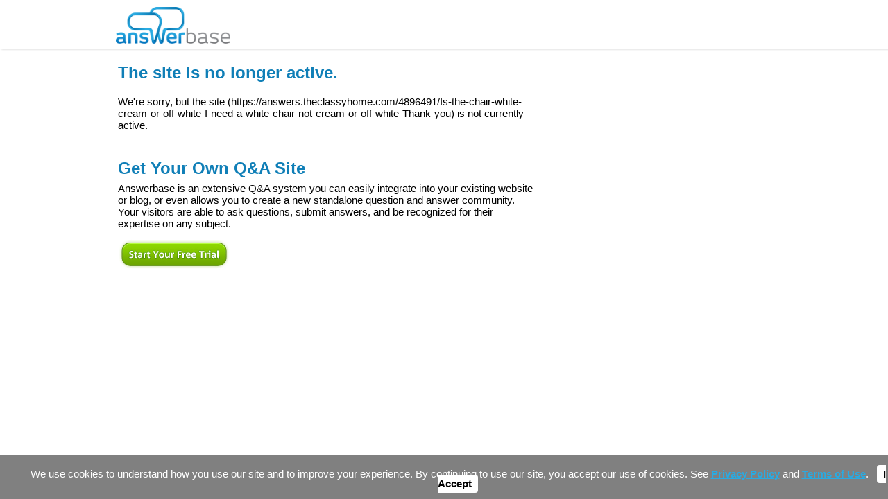

--- FILE ---
content_type: text/html; charset=utf-8
request_url: https://account.answerbase.com/siteinactive.aspx?url=https%3a%2f%2fanswers.theclassyhome.com%2f4896491%2fIs-the-chair-white-cream-or-off-white-I-need-a-white-chair-not-cream-or-off-white-Thank-you
body_size: 3609
content:


<!DOCTYPE html PUBLIC "-//W3C//DTD XHTML 1.0 Transitional//EN" "http://www.w3.org/TR/xhtml1/DTD/xhtml1-transitional.dtd">

<html xmlns="http://www.w3.org/1999/xhtml" >
<head><title>
	Site is deactivated - Answerbase
</title><meta id="ctl00_metaDescription" name="description" content="The site you&#39;ve tried to access is deactivated, but if you&#39;re interested in your own Q&amp;A site, please take a look at what Answerbase offers." /><link href="Css/answerbase.css" rel="stylesheet" type="text/css" />
    <script language="javascript" type="text/javascript" src="javascript/Main.js"></script>
    <script type="text/javascript" src="https://ajax.googleapis.com/ajax/libs/jquery/1.4.2/jquery.min.js"></script>
    

    <!-- Facebook Pixel Code -->
    <script>
        !function (f, b, e, v, n, t, s) {
            if (f.fbq) return; n = f.fbq = function () {
                n.callMethod ?
                    n.callMethod.apply(n, arguments) : n.queue.push(arguments)
            }; if (!f._fbq) f._fbq = n;
            n.push = n; n.loaded = !0; n.version = '2.0'; n.queue = []; t = b.createElement(e); t.async = !0;
            t.src = v; s = b.getElementsByTagName(e)[0]; s.parentNode.insertBefore(t, s)
        }(window,
            document, 'script', 'https://connect.facebook.net/en_US/fbevents.js');

        fbq('init', '628302487328707');
        fbq('track', "PageView");</script>
    <noscript>
        <img height="1" width="1" style="display:none"
             src="https://www.facebook.com/tr?id=628302487328707&ev=PageView&noscript=1" />
    </noscript>
    <!-- End Facebook Pixel Code -->
    <script type="text/javascript" src="javascript/js.cookie.js"></script>
</head>
<body id="minimalTemplate">
    <script type="text/javascript">
        var _gaq = _gaq || [];
        _gaq.push(['_setAccount', 'UA-10689169-14']);
        _gaq.push(['_setDomainName', 'answerbase.com']);
        _gaq.push(['_trackPageview']);

        (function () {
            var ga = document.createElement('script'); ga.type = 'text/javascript'; ga.async = true;
            ga.src = ('https:' == document.location.protocol ? 'https://' : 'http://') + 'stats.g.doubleclick.net/dc.js';
            var s = document.getElementsByTagName('script')[0]; s.parentNode.insertBefore(ga, s);
        })();
    </script>

    <form method="post" action="./siteinactive.aspx?url=https%3a%2f%2fanswers.theclassyhome.com%2f4896491%2fIs-the-chair-white-cream-or-off-white-I-need-a-white-chair-not-cream-or-off-white-Thank-you" id="aspnetForm">
<div class="aspNetHidden">
<input type="hidden" name="__VIEWSTATE" id="__VIEWSTATE" value="JKINwm3R51lYvxyud/smVLbxnk/awcLby5x7G/7kzLZyqBlwxhBYQIFy1FnYBYwQUsO7RUlVFrwDelGdvBlArzXTK8A=" />
</div>

<div class="aspNetHidden">

	<input type="hidden" name="__VIEWSTATEGENERATOR" id="__VIEWSTATEGENERATOR" value="E6F18F93" />
	<input type="hidden" name="__VIEWSTATEENCRYPTED" id="__VIEWSTATEENCRYPTED" value="" />
</div>
        <div id="cookieConsent">We use cookies to understand how you use our site and to improve your experience. By continuing to use our site, you accept our use of cookies. See <a href="https://answerbase.com/privacy-policy/">Privacy Policy</a> and <a href="https://answerbase.com/terms-and-conditions/">Terms of Use</a>.
            &nbsp;&nbsp;<a id="accept" href="javascript:void(0);" onclick="AcceptCookies();">I Accept</a>
        </div>
    <div id="ctl00_analyticsCode">
        
    </div>
        
        
            <div id="headerWide">
                <div id="headerContent">
                    <a href="https://answerbase.com" id="logo" title="AnswerBase homepage"><img src="Images/logo_answerbase_transparent-small.png" alt="AnswerBase Logo" /></a>
                </div>
            </div>
        
        
        
    <div class="main">
        
    <table width="600" height="100%" cellpadding="0" cellspacing="0" border="0">
	    <tr>
		    <td style="text-align: left">
			    <h2>The site is no longer active.</h2>
                <br />
                <p id="ctl00_MainContentPlaceHolder_descriptionSpan">We're sorry, but the site (<span id="ctl00_MainContentPlaceHolder_urlLabel">https://answers.theclassyhome.com/4896491/Is-the-chair-white-cream-or-off-white-I-need-a-white-chair-not-cream-or-off-white-Thank-you</span>) is not currently active.</p>
                <br /><br /><br />
                <h2>Get Your Own Q&amp;A Site</h2>
                <p>Answerbase is an extensive Q&amp;A system you can easily integrate into your existing website or blog, or even allows you to create a new standalone question and answer community. Your visitors are able to ask questions, submit answers, and be recognized for their expertise on any subject.</p>
                <br />
                <a href="/SignUp" onclick="RegisterEvent(['_trackEvent', 'siteinactive.aspx', 'BottomLinkSignup', '']);"><img src="Images/button-compareplans-createsite2.gif" /></a>
            </td>
	    </tr>
    </table>

    </div>
    
        
        
    

    </form>

    <!-- Google Code for Remarketing Tag -->
    <!--------------------------------------------------
    Remarketing tags may not be associated with personally identifiable 
    information or placed on pages related to sensitive categories. See more 
    information and instructions on how to setup the tag on: 
    http://google.com/ads/remarketingsetup
    --------------------------------------------------->

    <script type="text/javascript">
        /* <![CDATA[ */
        var google_conversion_id = 1063100990;
        var google_custom_params = window.google_tag_params;
        var google_remarketing_only = true;
        /* ]]> */
    </script>
    <script type="text/javascript" 
    src="//www.googleadservices.com/pagead/conversion.js">
    </script>
    <noscript>
    <div style="display:inline;">
    <img height="1" width="1" style="border-style:none;" alt="" 
    src="//googleads.g.doubleclick.net/pagead/viewthroughconversion/1063100990/?value=0&amp;guid=ON&amp;script=0"/>
    </div>
    </noscript>
    <!-- Twitter universal website tag code -->
    <script>
        !function (e, t, n, s, u, a) {
            e.twq || (s = e.twq = function () {
                s.exe ? s.exe.apply(s, arguments) : s.queue.push(arguments);
            }, s.version = '1.1', s.queue = [], u = t.createElement(n), u.async = !0, u.src = '//static.ads-twitter.com/uwt.js',
                a = t.getElementsByTagName(n)[0], a.parentNode.insertBefore(u, a))
        }(window, document, 'script');
        // Insert Twitter Pixel ID and Standard Event data below
        twq('init', 'nzuf3');
        twq('track', 'PageView');
    </script>
    <!-- End Twitter universal website tag code -->
    <!-- Start of HubSpot Embed Code -->
    <script type="text/javascript" id="hs-script-loader" async defer src="//js.hs-scripts.com/4793403.js"></script>
    <!-- End of HubSpot Embed Code -->

    <!-- Begin LinkedIn Advertising code -->
    <script type="text/javascript">
        _linkedin_partner_id = "2033066";
        window._linkedin_data_partner_ids = window._linkedin_data_partner_ids || [];
        window._linkedin_data_partner_ids.push(_linkedin_partner_id);
    </script>
    <script type="text/javascript">
        (function () {
            var s = document.getElementsByTagName("script")[0];
            var b = document.createElement("script");
            b.type = "text/javascript"; b.async = true;
            b.src = "https://snap.licdn.com/li.lms-analytics/insight.min.js";
            s.parentNode.insertBefore(b, s);
        })();
    </script>
    <noscript>
        <img height="1" width="1" style="display:none;" alt="" src="https://px.ads.linkedin.com/collect/?pid=2033066&fmt=gif" />
    </noscript>
    <!-- End LinkedIn Advertising code -->

    <script type="text/javascript" src="javascript/cookieConsent.js"></script>
</body>
</html>


--- FILE ---
content_type: application/x-javascript
request_url: https://account.answerbase.com/javascript/Main.js
body_size: 373
content:
function submitenter(myfield,e,button)
{
	var keycode;
	if (window.event)
		keycode = window.event.keyCode;
	else
		if (e) keycode = e.which;
	else 
		return true;

	if (keycode == 13)
	{
		button.click();
		return false;
	}
	else
		return true;
}

function RegisterEvent(params) {
    if (typeof (_gaq) === 'undefined') {
        //
    }
    else {
        _gaq.push(eval(params));
    }
}

